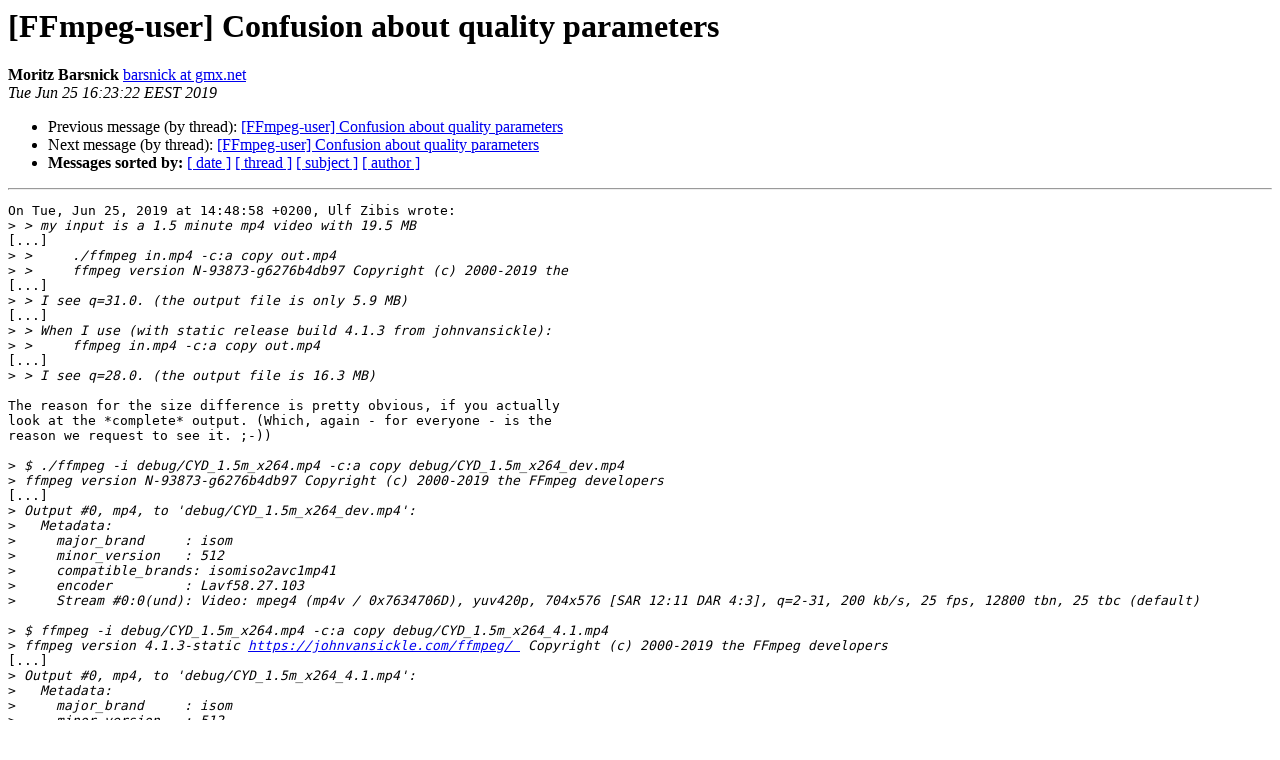

--- FILE ---
content_type: text/html
request_url: https://ffmpeg.org/pipermail/ffmpeg-user/2019-June/044654.html
body_size: 1789
content:
<!DOCTYPE HTML PUBLIC "-//W3C//DTD HTML 4.01 Transitional//EN">
<HTML>
 <HEAD>
   <TITLE> [FFmpeg-user] Confusion about quality parameters
   </TITLE>
   <LINK REL="Index" HREF="index.html" >
   <LINK REL="made" HREF="mailto:ffmpeg-user%40ffmpeg.org?Subject=Re%3A%20%5BFFmpeg-user%5D%20Confusion%20about%20quality%20parameters&In-Reply-To=%3C20190625132322.GA6703%40sunshine.barsnick.net%3E">
   <META NAME="robots" CONTENT="index,nofollow">
   <style type="text/css">
       pre {
           white-space: pre-wrap;       /* css-2.1, curent FF, Opera, Safari */
           }
   </style>
   <META http-equiv="Content-Type" content="text/html; charset=utf-8">
   <LINK REL="Previous"  HREF="044652.html">
   <LINK REL="Next"  HREF="044657.html">
 </HEAD>
 <BODY BGCOLOR="#ffffff">
   <H1>[FFmpeg-user] Confusion about quality parameters</H1>
    <B>Moritz Barsnick</B> 
    <A HREF="mailto:ffmpeg-user%40ffmpeg.org?Subject=Re%3A%20%5BFFmpeg-user%5D%20Confusion%20about%20quality%20parameters&In-Reply-To=%3C20190625132322.GA6703%40sunshine.barsnick.net%3E"
       TITLE="[FFmpeg-user] Confusion about quality parameters">barsnick at gmx.net
       </A><BR>
    <I>Tue Jun 25 16:23:22 EEST 2019</I>
    <P><UL>
        <LI>Previous message (by thread): <A HREF="044652.html">[FFmpeg-user] Confusion about quality parameters
</A></li>
        <LI>Next message (by thread): <A HREF="044657.html">[FFmpeg-user] Confusion about quality parameters
</A></li>
         <LI> <B>Messages sorted by:</B> 
              <a href="date.html#44654">[ date ]</a>
              <a href="thread.html#44654">[ thread ]</a>
              <a href="subject.html#44654">[ subject ]</a>
              <a href="author.html#44654">[ author ]</a>
         </LI>
       </UL>
    <HR>  
<!--beginarticle-->
<PRE>On Tue, Jun 25, 2019 at 14:48:58 +0200, Ulf Zibis wrote:
&gt;<i> &gt; my input is a 1.5 minute mp4 video with 19.5 MB
</I>[...]
&gt;<i> &gt;     ./ffmpeg in.mp4 -c:a copy out.mp4
</I>&gt;<i> &gt;     ffmpeg version N-93873-g6276b4db97 Copyright (c) 2000-2019 the
</I>[...]
&gt;<i> &gt; I see q=31.0. (the output file is only 5.9 MB)
</I>[...]
&gt;<i> &gt; When I use (with static release build 4.1.3 from johnvansickle):
</I>&gt;<i> &gt;     ffmpeg in.mp4 -c:a copy out.mp4
</I>[...]
&gt;<i> &gt; I see q=28.0. (the output file is 16.3 MB)
</I>
The reason for the size difference is pretty obvious, if you actually
look at the *complete* output. (Which, again - for everyone - is the
reason we request to see it. ;-))

&gt;<i> $ ./ffmpeg -i debug/CYD_1.5m_x264.mp4 -c:a copy debug/CYD_1.5m_x264_dev.mp4
</I>&gt;<i> ffmpeg version N-93873-g6276b4db97 Copyright (c) 2000-2019 the FFmpeg developers
</I>[...]
&gt;<i> Output #0, mp4, to 'debug/CYD_1.5m_x264_dev.mp4':
</I>&gt;<i>   Metadata:
</I>&gt;<i>     major_brand     : isom
</I>&gt;<i>     minor_version   : 512
</I>&gt;<i>     compatible_brands: isomiso2avc1mp41
</I>&gt;<i>     encoder         : Lavf58.27.103
</I>&gt;<i>     Stream #0:0(und): Video: mpeg4 (mp4v / 0x7634706D), yuv420p, 704x576 [SAR 12:11 DAR 4:3], q=2-31, 200 kb/s, 25 fps, 12800 tbn, 25 tbc (default)
</I>
&gt;<i> $ ffmpeg -i debug/CYD_1.5m_x264.mp4 -c:a copy debug/CYD_1.5m_x264_4.1.mp4
</I>&gt;<i> ffmpeg version 4.1.3-static <A HREF="https://johnvansickle.com/ffmpeg/&#160;">https://johnvansickle.com/ffmpeg/ </A> Copyright (c) 2000-2019 the FFmpeg developers
</I>[...]
&gt;<i> Output #0, mp4, to 'debug/CYD_1.5m_x264_4.1.mp4':
</I>&gt;<i>   Metadata:
</I>&gt;<i>     major_brand     : isom
</I>&gt;<i>     minor_version   : 512
</I>&gt;<i>     compatible_brands: isomiso2avc1mp41
</I>&gt;<i>     encoder         : Lavf58.20.100
</I>&gt;<i>     Stream #0:0(und): Video: h264 (libx264) (avc1 / 0x31637661), yuv420p, 704x576 [SAR 12:11 DAR 4:3], q=-1--1, 25 fps, 12800 tbn, 25 tbc (default)
</I>
Your self-compiled binary does not include support for libx264,
therefore the output format mp4 defaults to the mpeg4 video codec. This
behaves totally differently to libx264, therefore the sizes (and
default quality settings, and more perhaps) differ.

Otherwise, regarding &quot;-crf&quot; vs &quot;-q&quot; (and everything else): Please see
what Carl Eugen wrote.

Cheers,
Moritz
</PRE>


<!--endarticle-->
    <HR>
    <P><UL>
        <!--threads-->
	<LI>Previous message (by thread): <A HREF="044652.html">[FFmpeg-user] Confusion about quality parameters
</A></li>
	<LI>Next message (by thread): <A HREF="044657.html">[FFmpeg-user] Confusion about quality parameters
</A></li>
         <LI> <B>Messages sorted by:</B> 
              <a href="date.html#44654">[ date ]</a>
              <a href="thread.html#44654">[ thread ]</a>
              <a href="subject.html#44654">[ subject ]</a>
              <a href="author.html#44654">[ author ]</a>
         </LI>
       </UL>

<hr>
<a href="http://ffmpeg.org/mailman/listinfo/ffmpeg-user">More information about the ffmpeg-user
mailing list</a><br>
</body></html>
